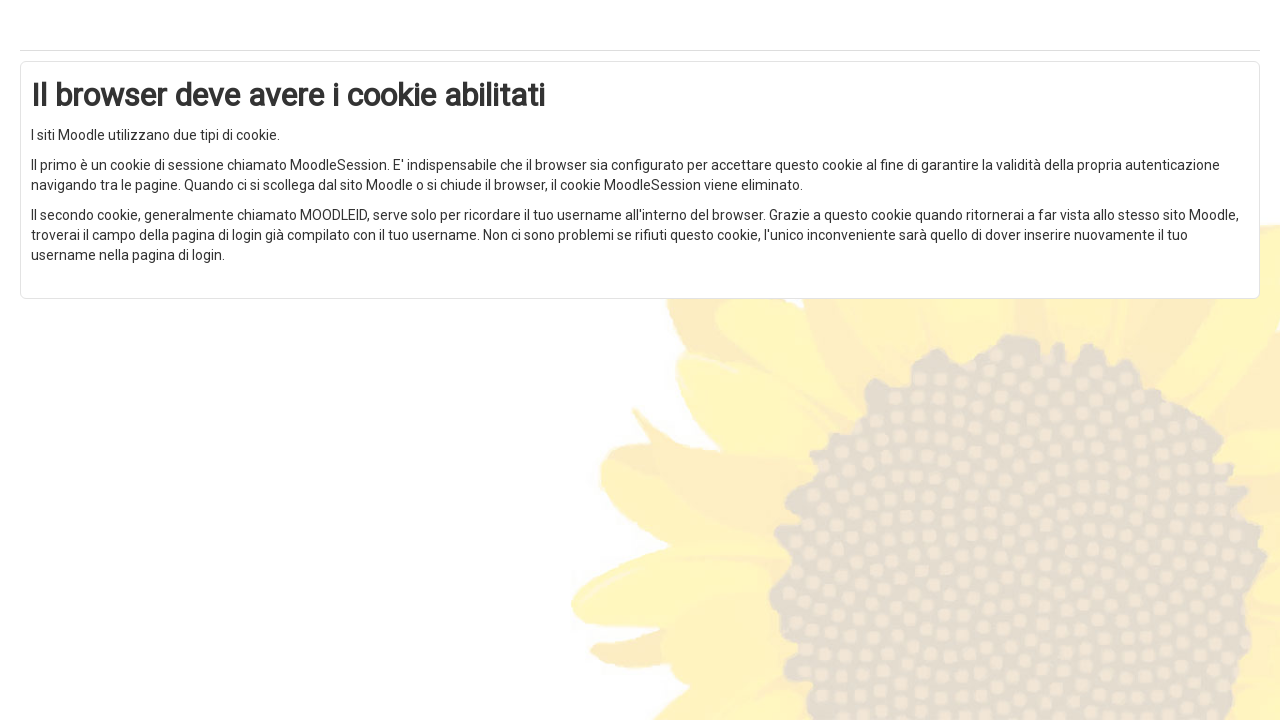

--- FILE ---
content_type: text/html; charset=utf-8
request_url: https://mv2.mediacionvirtual.ucr.ac.cr/help.php?component=moodle&identifier=cookiesenabled&lang=it
body_size: 7376
content:
<!DOCTYPE html>
<html  dir="ltr" lang="it" xml:lang="it">
<head>
    <title>Il browser deve avere i cookie abilitati</title>
    <link rel="shortcut icon" href="https://mv2.mediacionvirtual.ucr.ac.cr/pluginfile.php/1/theme_essential/favicon/1768719601/favicon.ico" />
    <meta http-equiv="Content-Type" content="text/html; charset=utf-8" />
<meta name="keywords" content="moodle, Il browser deve avere i cookie abilitati" />
<link rel="stylesheet" type="text/css" href="https://mv2.mediacionvirtual.ucr.ac.cr/theme/yui_combo.php/rollup/3.17.2/yui-moodlesimple-min.css" /><script id="firstthemesheet" type="text/css">/** Required in order to fix style inclusion problems in IE with YUI **/</script><link rel="stylesheet" type="text/css" href="https://mv2.mediacionvirtual.ucr.ac.cr/theme/styles.php/essential/1768719601_1611854832/all" />
<script type="text/javascript">
//<![CDATA[
var M = {}; M.yui = {};
M.pageloadstarttime = new Date();
M.cfg = {"wwwroot":"https:\/\/mv2.mediacionvirtual.ucr.ac.cr","sesskey":"u8QX6RttuY","themerev":"1768719601","slasharguments":1,"theme":"essential","iconsystemmodule":"core\/icon_system_fontawesome","jsrev":"1768719601","admin":"admin","svgicons":true,"usertimezone":"America\/Costa_Rica","contextid":1};var yui1ConfigFn = function(me) {if(/-skin|reset|fonts|grids|base/.test(me.name)){me.type='css';me.path=me.path.replace(/\.js/,'.css');me.path=me.path.replace(/\/yui2-skin/,'/assets/skins/sam/yui2-skin')}};
var yui2ConfigFn = function(me) {var parts=me.name.replace(/^moodle-/,'').split('-'),component=parts.shift(),module=parts[0],min='-min';if(/-(skin|core)$/.test(me.name)){parts.pop();me.type='css';min=''}
if(module){var filename=parts.join('-');me.path=component+'/'+module+'/'+filename+min+'.'+me.type}else{me.path=component+'/'+component+'.'+me.type}};
YUI_config = {"debug":false,"base":"https:\/\/mv2.mediacionvirtual.ucr.ac.cr\/lib\/yuilib\/3.17.2\/","comboBase":"https:\/\/mv2.mediacionvirtual.ucr.ac.cr\/theme\/yui_combo.php\/","combine":true,"filter":null,"insertBefore":"firstthemesheet","groups":{"yui2":{"base":"https:\/\/mv2.mediacionvirtual.ucr.ac.cr\/lib\/yuilib\/2in3\/2.9.0\/build\/","comboBase":"https:\/\/mv2.mediacionvirtual.ucr.ac.cr\/theme\/yui_combo.php\/","combine":true,"ext":false,"root":"2in3\/2.9.0\/build\/","patterns":{"yui2-":{"group":"yui2","configFn":yui1ConfigFn}}},"moodle":{"name":"moodle","base":"https:\/\/mv2.mediacionvirtual.ucr.ac.cr\/theme\/yui_combo.php\/m\/1768719601\/","combine":true,"comboBase":"https:\/\/mv2.mediacionvirtual.ucr.ac.cr\/theme\/yui_combo.php\/","ext":false,"root":"m\/1768719601\/","patterns":{"moodle-":{"group":"moodle","configFn":yui2ConfigFn}},"filter":null,"modules":{"moodle-core-maintenancemodetimer":{"requires":["base","node"]},"moodle-core-lockscroll":{"requires":["plugin","base-build"]},"moodle-core-languninstallconfirm":{"requires":["base","node","moodle-core-notification-confirm","moodle-core-notification-alert"]},"moodle-core-checknet":{"requires":["base-base","moodle-core-notification-alert","io-base"]},"moodle-core-chooserdialogue":{"requires":["base","panel","moodle-core-notification"]},"moodle-core-dock":{"requires":["base","node","event-custom","event-mouseenter","event-resize","escape","moodle-core-dock-loader","moodle-core-event"]},"moodle-core-dock-loader":{"requires":["escape"]},"moodle-core-dragdrop":{"requires":["base","node","io","dom","dd","event-key","event-focus","moodle-core-notification"]},"moodle-core-tooltip":{"requires":["base","node","io-base","moodle-core-notification-dialogue","json-parse","widget-position","widget-position-align","event-outside","cache-base"]},"moodle-core-popuphelp":{"requires":["moodle-core-tooltip"]},"moodle-core-event":{"requires":["event-custom"]},"moodle-core-actionmenu":{"requires":["base","event","node-event-simulate"]},"moodle-core-formchangechecker":{"requires":["base","event-focus","moodle-core-event"]},"moodle-core-handlebars":{"condition":{"trigger":"handlebars","when":"after"}},"moodle-core-notification":{"requires":["moodle-core-notification-dialogue","moodle-core-notification-alert","moodle-core-notification-confirm","moodle-core-notification-exception","moodle-core-notification-ajaxexception"]},"moodle-core-notification-dialogue":{"requires":["base","node","panel","escape","event-key","dd-plugin","moodle-core-widget-focusafterclose","moodle-core-lockscroll"]},"moodle-core-notification-alert":{"requires":["moodle-core-notification-dialogue"]},"moodle-core-notification-confirm":{"requires":["moodle-core-notification-dialogue"]},"moodle-core-notification-exception":{"requires":["moodle-core-notification-dialogue"]},"moodle-core-notification-ajaxexception":{"requires":["moodle-core-notification-dialogue"]},"moodle-core-blocks":{"requires":["base","node","io","dom","dd","dd-scroll","moodle-core-dragdrop","moodle-core-notification"]},"moodle-core_availability-form":{"requires":["base","node","event","event-delegate","panel","moodle-core-notification-dialogue","json"]},"moodle-backup-confirmcancel":{"requires":["node","node-event-simulate","moodle-core-notification-confirm"]},"moodle-backup-backupselectall":{"requires":["node","event","node-event-simulate","anim"]},"moodle-course-util":{"requires":["node"],"use":["moodle-course-util-base"],"submodules":{"moodle-course-util-base":{},"moodle-course-util-section":{"requires":["node","moodle-course-util-base"]},"moodle-course-util-cm":{"requires":["node","moodle-course-util-base"]}}},"moodle-course-modchooser":{"requires":["moodle-core-chooserdialogue","moodle-course-coursebase"]},"moodle-course-management":{"requires":["base","node","io-base","moodle-core-notification-exception","json-parse","dd-constrain","dd-proxy","dd-drop","dd-delegate","node-event-delegate"]},"moodle-course-dragdrop":{"requires":["base","node","io","dom","dd","dd-scroll","moodle-core-dragdrop","moodle-core-notification","moodle-course-coursebase","moodle-course-util"]},"moodle-course-categoryexpander":{"requires":["node","event-key"]},"moodle-course-formatchooser":{"requires":["base","node","node-event-simulate"]},"moodle-form-showadvanced":{"requires":["node","base","selector-css3"]},"moodle-form-passwordunmask":{"requires":[]},"moodle-form-shortforms":{"requires":["node","base","selector-css3","moodle-core-event"]},"moodle-form-dateselector":{"requires":["base","node","overlay","calendar"]},"moodle-question-chooser":{"requires":["moodle-core-chooserdialogue"]},"moodle-question-searchform":{"requires":["base","node"]},"moodle-question-preview":{"requires":["base","dom","event-delegate","event-key","core_question_engine"]},"moodle-question-qbankmanager":{"requires":["node","selector-css3"]},"moodle-availability_completion-form":{"requires":["base","node","event","moodle-core_availability-form"]},"moodle-availability_date-form":{"requires":["base","node","event","io","moodle-core_availability-form"]},"moodle-availability_grade-form":{"requires":["base","node","event","moodle-core_availability-form"]},"moodle-availability_group-form":{"requires":["base","node","event","moodle-core_availability-form"]},"moodle-availability_grouping-form":{"requires":["base","node","event","moodle-core_availability-form"]},"moodle-availability_profile-form":{"requires":["base","node","event","moodle-core_availability-form"]},"moodle-qtype_ddimageortext-form":{"requires":["moodle-qtype_ddimageortext-dd","form_filepicker"]},"moodle-qtype_ddimageortext-dd":{"requires":["node","dd","dd-drop","dd-constrain"]},"moodle-qtype_ddmarker-dd":{"requires":["node","event-resize","dd","dd-drop","dd-constrain","graphics"]},"moodle-qtype_ddmarker-form":{"requires":["moodle-qtype_ddmarker-dd","form_filepicker","graphics","escape"]},"moodle-qtype_ddwtos-dd":{"requires":["node","dd","dd-drop","dd-constrain"]},"moodle-mod_assign-history":{"requires":["node","transition"]},"moodle-mod_forum-subscriptiontoggle":{"requires":["base-base","io-base"]},"moodle-mod_quiz-util":{"requires":["node","moodle-core-actionmenu"],"use":["moodle-mod_quiz-util-base"],"submodules":{"moodle-mod_quiz-util-base":{},"moodle-mod_quiz-util-slot":{"requires":["node","moodle-mod_quiz-util-base"]},"moodle-mod_quiz-util-page":{"requires":["node","moodle-mod_quiz-util-base"]}}},"moodle-mod_quiz-dragdrop":{"requires":["base","node","io","dom","dd","dd-scroll","moodle-core-dragdrop","moodle-core-notification","moodle-mod_quiz-quizbase","moodle-mod_quiz-util-base","moodle-mod_quiz-util-page","moodle-mod_quiz-util-slot","moodle-course-util"]},"moodle-mod_quiz-questionchooser":{"requires":["moodle-core-chooserdialogue","moodle-mod_quiz-util","querystring-parse"]},"moodle-mod_quiz-modform":{"requires":["base","node","event"]},"moodle-mod_quiz-quizbase":{"requires":["base","node"]},"moodle-mod_quiz-repaginate":{"requires":["base","event","node","io","moodle-core-notification-dialogue"]},"moodle-mod_quiz-toolboxes":{"requires":["base","node","event","event-key","io","moodle-mod_quiz-quizbase","moodle-mod_quiz-util-slot","moodle-core-notification-ajaxexception"]},"moodle-mod_quiz-autosave":{"requires":["base","node","event","event-valuechange","node-event-delegate","io-form"]},"moodle-message_airnotifier-toolboxes":{"requires":["base","node","io"]},"moodle-filter_glossary-autolinker":{"requires":["base","node","io-base","json-parse","event-delegate","overlay","moodle-core-event","moodle-core-notification-alert","moodle-core-notification-exception","moodle-core-notification-ajaxexception"]},"moodle-filter_mathjaxloader-loader":{"requires":["moodle-core-event"]},"moodle-editor_atto-editor":{"requires":["node","transition","io","overlay","escape","event","event-simulate","event-custom","node-event-html5","node-event-simulate","yui-throttle","moodle-core-notification-dialogue","moodle-core-notification-confirm","moodle-editor_atto-rangy","handlebars","timers","querystring-stringify"]},"moodle-editor_atto-plugin":{"requires":["node","base","escape","event","event-outside","handlebars","event-custom","timers","moodle-editor_atto-menu"]},"moodle-editor_atto-menu":{"requires":["moodle-core-notification-dialogue","node","event","event-custom"]},"moodle-editor_atto-rangy":{"requires":[]},"moodle-format_grid-gridkeys":{"requires":["event-nav-keys"]},"moodle-report_eventlist-eventfilter":{"requires":["base","event","node","node-event-delegate","datatable","autocomplete","autocomplete-filters"]},"moodle-report_loglive-fetchlogs":{"requires":["base","event","node","io","node-event-delegate"]},"moodle-gradereport_grader-gradereporttable":{"requires":["base","node","event","handlebars","overlay","event-hover"]},"moodle-gradereport_history-userselector":{"requires":["escape","event-delegate","event-key","handlebars","io-base","json-parse","moodle-core-notification-dialogue"]},"moodle-tool_capability-search":{"requires":["base","node"]},"moodle-tool_lp-dragdrop-reorder":{"requires":["moodle-core-dragdrop"]},"moodle-tool_monitor-dropdown":{"requires":["base","event","node"]},"moodle-assignfeedback_editpdf-editor":{"requires":["base","event","node","io","graphics","json","event-move","event-resize","transition","querystring-stringify-simple","moodle-core-notification-dialog","moodle-core-notification-alert","moodle-core-notification-warning","moodle-core-notification-exception","moodle-core-notification-ajaxexception"]},"moodle-atto_accessibilitychecker-button":{"requires":["color-base","moodle-editor_atto-plugin"]},"moodle-atto_accessibilityhelper-button":{"requires":["moodle-editor_atto-plugin"]},"moodle-atto_align-button":{"requires":["moodle-editor_atto-plugin"]},"moodle-atto_bold-button":{"requires":["moodle-editor_atto-plugin"]},"moodle-atto_bsgrid-button":{"requires":["moodle-editor_atto-plugin"]},"moodle-atto_charmap-button":{"requires":["moodle-editor_atto-plugin"]},"moodle-atto_chemistry-button":{"requires":["moodle-editor_atto-plugin","moodle-core-event","io","event-valuechange","tabview","array-extras"]},"moodle-atto_clear-button":{"requires":["moodle-editor_atto-plugin"]},"moodle-atto_collapse-button":{"requires":["moodle-editor_atto-plugin"]},"moodle-atto_count-button":{"requires":["io","json-parse","moodle-editor_atto-plugin"]},"moodle-atto_emoticon-button":{"requires":["moodle-editor_atto-plugin"]},"moodle-atto_equation-button":{"requires":["moodle-editor_atto-plugin","moodle-core-event","io","event-valuechange","tabview","array-extras"]},"moodle-atto_html-button":{"requires":["moodle-editor_atto-plugin","event-valuechange"]},"moodle-atto_image-button":{"requires":["moodle-editor_atto-plugin"]},"moodle-atto_indent-button":{"requires":["moodle-editor_atto-plugin"]},"moodle-atto_italic-button":{"requires":["moodle-editor_atto-plugin"]},"moodle-atto_link-button":{"requires":["moodle-editor_atto-plugin"]},"moodle-atto_managefiles-button":{"requires":["moodle-editor_atto-plugin"]},"moodle-atto_managefiles-usedfiles":{"requires":["node","escape"]},"moodle-atto_media-button":{"requires":["moodle-editor_atto-plugin","moodle-form-shortforms"]},"moodle-atto_noautolink-button":{"requires":["moodle-editor_atto-plugin"]},"moodle-atto_orderedlist-button":{"requires":["moodle-editor_atto-plugin"]},"moodle-atto_preview-button":{"requires":["moodle-editor_atto-plugin"]},"moodle-atto_recordrtc-recording":{"requires":["moodle-atto_recordrtc-button"]},"moodle-atto_recordrtc-button":{"requires":["moodle-editor_atto-plugin","moodle-atto_recordrtc-recording"]},"moodle-atto_rtl-button":{"requires":["moodle-editor_atto-plugin"]},"moodle-atto_strike-button":{"requires":["moodle-editor_atto-plugin"]},"moodle-atto_subscript-button":{"requires":["moodle-editor_atto-plugin"]},"moodle-atto_superscript-button":{"requires":["moodle-editor_atto-plugin"]},"moodle-atto_table-button":{"requires":["moodle-editor_atto-plugin","moodle-editor_atto-menu","event","event-valuechange"]},"moodle-atto_title-button":{"requires":["moodle-editor_atto-plugin"]},"moodle-atto_underline-button":{"requires":["moodle-editor_atto-plugin"]},"moodle-atto_undo-button":{"requires":["moodle-editor_atto-plugin"]},"moodle-atto_unorderedlist-button":{"requires":["moodle-editor_atto-plugin"]},"moodle-atto_wordimport-button":{"requires":["moodle-editor_atto-plugin"]}}},"gallery":{"name":"gallery","base":"https:\/\/mv2.mediacionvirtual.ucr.ac.cr\/lib\/yuilib\/gallery\/","combine":true,"comboBase":"https:\/\/mv2.mediacionvirtual.ucr.ac.cr\/theme\/yui_combo.php\/","ext":false,"root":"gallery\/1768719601\/","patterns":{"gallery-":{"group":"gallery"}}}},"modules":{"core_filepicker":{"name":"core_filepicker","fullpath":"https:\/\/mv2.mediacionvirtual.ucr.ac.cr\/lib\/javascript.php\/1768719601\/repository\/filepicker.js","requires":["base","node","node-event-simulate","json","async-queue","io-base","io-upload-iframe","io-form","yui2-treeview","panel","cookie","datatable","datatable-sort","resize-plugin","dd-plugin","escape","moodle-core_filepicker","moodle-core-notification-dialogue"]},"core_comment":{"name":"core_comment","fullpath":"https:\/\/mv2.mediacionvirtual.ucr.ac.cr\/lib\/javascript.php\/1768719601\/comment\/comment.js","requires":["base","io-base","node","json","yui2-animation","overlay","escape"]},"mathjax":{"name":"mathjax","fullpath":"https:\/\/cdn.jsdelivr.net\/npm\/mathjax@2.7.8\/MathJax.js?delayStartupUntil=configured"}}};
M.yui.loader = {modules: {}};

//]]>
</script>
    <meta name="viewport" content="width=device-width, initial-scale=1.0">
    <!-- Google web fonts -->
        <link href='//fonts.googleapis.com/css?family=Roboto|Roboto&subset=latin' rel='stylesheet' type='text/css'>
</head>

<body  id="page-help" class="format-site  safari dir-ltr lang-it yui-skin-sam yui3-skin-sam mv2-mediacionvirtual-ucr-ac-cr pagelayout-popup course-1 context-1 notloggedin desktopdevice pagewidthwide floatingsubmit content-only layout-option-nofooter layout-option-nonavbar">

<div class="skiplinks">
    <a href="#maincontent" class="skip">Vai al contenuto principale</a>
</div><script type="text/javascript" src="https://mv2.mediacionvirtual.ucr.ac.cr/theme/yui_combo.php/rollup/3.17.2/yui-moodlesimple-min.js"></script><script type="text/javascript" src="https://mv2.mediacionvirtual.ucr.ac.cr/lib/javascript.php/1768719601/lib/javascript-static.js"></script>
<script type="text/javascript">
//<![CDATA[
document.body.className += ' jsenabled';
//]]>
</script>



<header role="banner" class="navbar navbar-fixed-top moodle-has-zindex hide">
    <nav role="navigation" class="navbar-inner">
        <div class="container-fluid">
            <a class="brand" href="https://mv2.mediacionvirtual.ucr.ac.cr">MediaciónVirtual</a>
            <a class="btn btn-navbar" data-toggle="collapse" data-target=".nav-collapse">
                <span class="icon-bar"></span>
                <span class="icon-bar"></span>
                <span class="icon-bar"></span>
            </a>
            <div class="nav-collapse collapse">
                <div id="custom_menu" class="custom_menu"><ul class="nav"></ul></div>                <ul class="nav pull-right">
                    <li></li>
                    <li class="navbar-text"><div class="usermenu"><span class="login">Non sei collegato. (<a href="https://mv2.mediacionvirtual.ucr.ac.cr/login/index.php">Login</a>)</span></div></li>
                </ul>
            </div>
        </div>
    </nav>
</header>

<div id="page" class="container-fluid">

    <header id="page-header" class="clearfix">
        <div id="page-top-header" class="clearfix"><div id="page-navbar" class="clearfix row-fluid"><div class="breadcrumb-nav span9"><span class="accesshide" id="navbar-label">Percorso della pagina</span><nav aria-labelledby="navbar-label"><ul class="breadcrumb style1"></ul></nav></div><nav class="breadcrumb-button span3"></nav></div></div><h1></h1>        <div id="course-header">
                    </div>
    </header>

    <div id="page-content" class="row-fluid">
        <section id="region-main" class="span12">
            <span class="notifications" id="user-notifications"></span><div role="main"><span id="maincontent"></span><h1 class="helpheading">Il browser deve avere i cookie abilitati</h1><div class="no-overflow"><p>I siti Moodle utilizzano due tipi di cookie.</p>

<p>Il primo è un cookie di sessione chiamato MoodleSession. E' indispensabile che il browser sia configurato per accettare questo cookie al fine di garantire la validità della propria autenticazione navigando tra le pagine. Quando ci si scollega dal sito Moodle o si chiude il browser, il cookie MoodleSession viene eliminato.</p>

<p>Il secondo cookie, generalmente chiamato MOODLEID, serve solo per ricordare il tuo username all'interno del browser. Grazie a questo cookie quando ritornerai a far vista allo stesso sito Moodle, troverai il campo della pagina di login già compilato con il tuo username. Non ci sono problemi se rifiuti questo cookie, l'unico inconveniente sarà quello di dover inserire nuovamente il tuo username nella pagina di login.</p>
</div></div>        </section>
    </div>

    <footer id="page-footer" class="hide">
        <div id="course-footer"></div>
        <p class="helplink"></p>
        <div class="logininfo">Non sei collegato. (<a href="https://mv2.mediacionvirtual.ucr.ac.cr/login/index.php">Login</a>)</div><div class="homelink"><a href="https://mv2.mediacionvirtual.ucr.ac.cr/">Home</a></div><a href="https://download.moodle.org/mobile?version=2018051716&amp;lang=it&amp;iosappid=633359593&amp;androidappid=com.moodle.moodlemobile">Ottieni l'app mobile</a>    </footer>

    <script type="text/javascript">
//<![CDATA[
var require = {
    baseUrl : 'https://mv2.mediacionvirtual.ucr.ac.cr/lib/requirejs.php/1768719601/',
    // We only support AMD modules with an explicit define() statement.
    enforceDefine: true,
    skipDataMain: true,
    waitSeconds : 0,

    paths: {
        jquery: 'https://mv2.mediacionvirtual.ucr.ac.cr/lib/javascript.php/1768719601/lib/jquery/jquery-3.2.1.min',
        jqueryui: 'https://mv2.mediacionvirtual.ucr.ac.cr/lib/javascript.php/1768719601/lib/jquery/ui-1.12.1/jquery-ui.min',
        jqueryprivate: 'https://mv2.mediacionvirtual.ucr.ac.cr/lib/javascript.php/1768719601/lib/requirejs/jquery-private'
    },

    // Custom jquery config map.
    map: {
      // '*' means all modules will get 'jqueryprivate'
      // for their 'jquery' dependency.
      '*': { jquery: 'jqueryprivate' },
      // Stub module for 'process'. This is a workaround for a bug in MathJax (see MDL-60458).
      '*': { process: 'core/first' },

      // 'jquery-private' wants the real jQuery module
      // though. If this line was not here, there would
      // be an unresolvable cyclic dependency.
      jqueryprivate: { jquery: 'jquery' }
    }
};

//]]>
</script>
<script type="text/javascript" src="https://mv2.mediacionvirtual.ucr.ac.cr/lib/javascript.php/1768719601/lib/requirejs/require.min.js"></script>
<script type="text/javascript">
//<![CDATA[
M.util.js_pending("core/first");require(['core/first'], function() {
;
require(["media_videojs/loader"], function(loader) {
    loader.setUp(function(videojs) {
        videojs.options.flash.swf = "https://mv2.mediacionvirtual.ucr.ac.cr/media/player/videojs/videojs/video-js.swf";
videojs.addLanguage("it",{
 "Play": "Play",
 "Pause": "Pausa",
 "Current Time": "Orario attuale",
 "Duration Time": "Durata",
 "Remaining Time": "Tempo rimanente",
 "Stream Type": "Tipo del Streaming",
 "LIVE": "LIVE",
 "Loaded": "Caricato",
 "Progress": "Stato",
 "Fullscreen": "Schermo intero",
 "Non-Fullscreen": "Chiudi schermo intero",
 "Mute": "Muto",
 "Unmute": "Audio",
 "Playback Rate": "Tasso di riproduzione",
 "Subtitles": "Sottotitoli",
 "subtitles off": "Senza sottotitoli",
 "Captions": "Sottotitoli non udenti",
 "captions off": "Senza sottotitoli non udenti",
 "Chapters": "Capitolo",
 "You aborted the media playback": "La riproduzione del filmato è stata interrotta.",
 "A network error caused the media download to fail part-way.": "Il download del filmato è stato interrotto a causa di un problema rete.",
 "The media could not be loaded, either because the server or network failed or because the format is not supported.": "Il filmato non può essere caricato a causa di un errore nel server o nella rete o perché il formato non viene supportato.",
 "The media playback was aborted due to a corruption problem or because the media used features your browser did not support.": "La riproduzione del filmato è stata interrotta a causa di un file danneggiato o per l’utilizzo di impostazioni non supportate dal browser.",
 "No compatible source was found for this media.": "Non ci sono fonti compatibili per questo filmato."
});

    });
});;
M.util.js_pending('theme_essential/header');
require(['theme_essential/header'], function(amd) {
    amd.init();
    M.util.js_complete('theme_essential/header');
});;
M.util.js_pending('theme_essential/footer');
require(['theme_essential/footer'], function(amd) {
    amd.init();
    M.util.js_complete('theme_essential/footer');
});;
M.util.js_pending('theme_essential/navbar');
require(['theme_essential/navbar'], function(amd) {
    amd.init({"oldnavbar":"1"});
    M.util.js_complete('theme_essential/navbar');
});;
M.util.js_pending('theme_essential/affix');
require(['theme_essential/affix'], function(amd) {
    amd.init();
    M.util.js_complete('theme_essential/affix');
});;
M.util.js_pending('theme_essential/jBreadCrumb');
require(['theme_essential/jBreadCrumb'], function(amd) {
    amd.init();
    M.util.js_complete('theme_essential/jBreadCrumb');
});;
M.util.js_pending('theme_essential/fitvids');
require(['theme_essential/fitvids'], function(amd) {
    amd.init();
    M.util.js_complete('theme_essential/fitvids');
});;

require(['core/yui'], function(Y) {
    M.util.init_skiplink(Y);
});
;

    (function(i,s,o,g,r,a,m){i['GoogleAnalyticsObject']=r;i[r]=i[r]||function(){
    (i[r].q=i[r].q||[]).push(arguments)},i[r].l=1*new Date();a=s.createElement(o),
    m=s.getElementsByTagName(o)[0];a.async=1;a.src=g;m.parentNode.insertBefore(a,m)
    })(window,document,'script','//www.google-analytics.com/analytics.js','ga');
    ga('create', 'UA-36046558-1', {'siteSpeedSampleRate': 50});
    ga('send', {'hitType' : 'pageview',
                'page' : '/',
                'title' : ''
                });
;
M.util.js_pending('core/log');
require(['core/log'], function(amd) {
    amd.setConfig({"level":"warn"});
    M.util.js_complete('core/log');
});M.util.js_complete("core/first");
});
//]]>
</script>
<script type="text/javascript" src="https://mv2.mediacionvirtual.ucr.ac.cr/theme/javascript.php/essential/1768719601/footer"></script>
<script type="text/javascript">
//<![CDATA[
M.str = {"moodle":{"lastmodified":"Ultime modifiche","name":"Nome","error":"Errore","info":"Informazioni","yes":"S\u00ec","no":"No","ok":"OK","cancel":"Annulla","morehelp":"Aiuto ulteriore","loadinghelp":"Caricamento in corso...","confirm":"Conferma","areyousure":"Sei sicuro?","closebuttontitle":"Chiudi","unknownerror":"Errore sconosciuto"},"repository":{"type":"Tipo","size":"Dimensione","invalidjson":"Stringa JSON non valida","nofilesattached":"Non sono presenti file allegati","filepicker":"File picker","logout":"Logout","nofilesavailable":"Non sono presenti file","norepositoriesavailable":"Spiacente, nessuno dei repostory disponibili pu\u00f2 restituire file nel formato richiesto.","fileexistsdialogheader":"Il file esiste gi\u00e0","fileexistsdialog_editor":"Un file con lo stesso nome \u00e8 gi\u00e0 stato allegato al testo che stai modificando.","fileexistsdialog_filemanager":"Un file con lo stesso nome \u00e8 gi\u00e0 stato allegato","renameto":"Rinomina in \"{$a}\"","referencesexist":"Sono presenti {$a} alias\/scorciatoie collegate a questo file","select":"Scegli"},"admin":{"confirmdeletecomments":"Stai per eliminare commenti, sei sicuro ?","confirmation":"Conferma"},"block":{"addtodock":"Sposta nel dock","undockitem":"Rimuovi dal dock","dockblock":"Sposta blocco {$a} nel dock","undockblock":"Togli il blocco {$a} dal dock","undockall":"Rimuovi tutto dal dock","hidedockpanel":"Nascondi il pannello dock","hidepanel":"Nascondi pannello"},"langconfig":{"thisdirectionvertical":"btt"}};
//]]>
</script>
<script type="text/javascript">
//<![CDATA[
(function() {Y.use("moodle-filter_mathjaxloader-loader",function() {M.filter_mathjaxloader.configure({"mathjaxconfig":"\n\nMathJax.Hub.Config({\n    TeX: {\n        extensions: [\"AMSmath.js\",\"AMSsymbols.js\",\"color.js\",\"mhchem.js\",\"noErrors.js\",\"noUndefined.js\"]\n    },\n    config: [\"Accessible.js\", \"Safe.js\"],\n    errorSettings: { message: [\"!\"] },\n    skipStartupTypeset: true,\n    messageStyle: \"none\"\n});\n\n","lang":"it"});
});
Y.use("moodle-core-dock-loader",function() {M.core.dock.loader.initLoader();
});
Y.use("moodle-filter_glossary-autolinker",function() {M.filter_glossary.init_filter_autolinking({"courseid":0});
});
M.util.help_popups.setup(Y);
Y.use("moodle-core-popuphelp",function() {M.core.init_popuphelp();
});
 M.util.js_pending('random69741f4e1d1382'); Y.on('domready', function() { M.util.js_complete("init");  M.util.js_complete('random69741f4e1d1382'); });
})();
//]]>
</script>

</div>
</body>
</html><!-- Essential theme version: 2018051905 is developed by Gareth J Barnard: about.me/gjbarnard -->

--- FILE ---
content_type: text/plain
request_url: https://www.google-analytics.com/j/collect?v=1&_v=j102&a=1971186977&t=pageview&_s=1&dl=https%3A%2F%2Fmv2.mediacionvirtual.ucr.ac.cr%2Fhelp.php%3Fcomponent%3Dmoodle%26identifier%3Dcookiesenabled%26lang%3Dit&dp=%2F&ul=en-us%40posix&dt=&sr=1280x720&vp=1280x720&_u=IEBAAAABAAAAACAC~&jid=180717373&gjid=932647056&cid=116786409.1769217872&tid=UA-36046558-1&_gid=1668350127.1769217872&_r=1&_slc=1&z=1896215820
body_size: -455
content:
2,cG-2QERMDK5EC